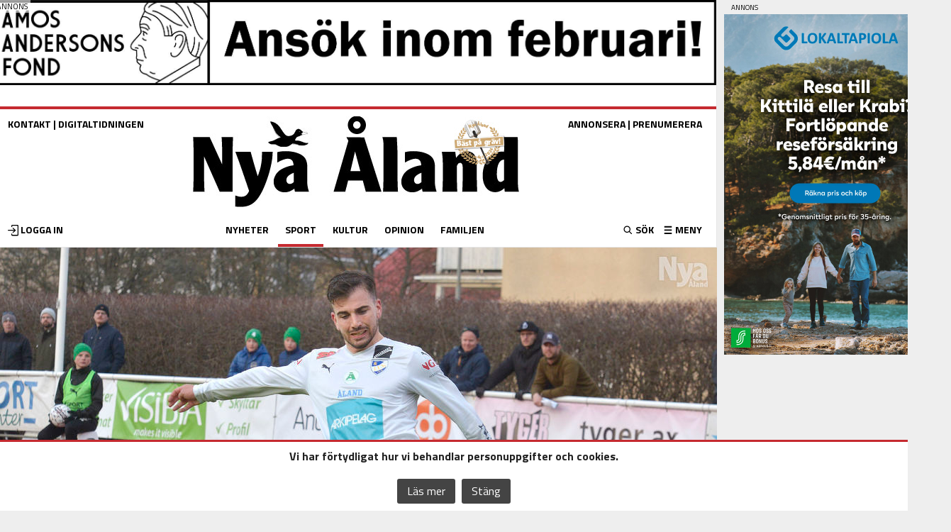

--- FILE ---
content_type: text/html; charset=UTF-8
request_url: https://nyan.ax/ad/?group=3&r=0
body_size: 199
content:
<div class="g g-3"><div class="g-single a-3026"><a onClick="_paq.push(['trackEvent', 'Amos Andersons fond - ansok inom februari', 'Click']);" title="Amos Andersons fond - ansok inom februari " target="_blank" href="https://amosanderson.fi/stipendier/ansokningstider-och-kriterier/"><picture><source media="(min-width:300px) and (max-width:480px)" srcset="https://www.nyan.ax/wp-content/banners/ansokinomfebruari.320.jpg"><source media ="(max-width:1021px)" srcset="https://www.nyan.ax/wp-content/banners/ansokinomfebruari.full.jpg"><img alt="tracking" onload="_paq.push(['trackEvent', 'Amos Andersons fond - ansok inom februari', 'Impression']);" alt="Amos Andersons fond - ansok inom februari" src="https://www.nyan.ax/wp-content/banners/ansokinomfebruari.full.jpg"></picture></a></div></div>

--- FILE ---
content_type: text/html; charset=utf-8
request_url: https://www.google.com/recaptcha/api2/aframe
body_size: 268
content:
<!DOCTYPE HTML><html><head><meta http-equiv="content-type" content="text/html; charset=UTF-8"></head><body><script nonce="-8rrAXKX5AD_PR6_pwSjSg">/** Anti-fraud and anti-abuse applications only. See google.com/recaptcha */ try{var clients={'sodar':'https://pagead2.googlesyndication.com/pagead/sodar?'};window.addEventListener("message",function(a){try{if(a.source===window.parent){var b=JSON.parse(a.data);var c=clients[b['id']];if(c){var d=document.createElement('img');d.src=c+b['params']+'&rc='+(localStorage.getItem("rc::a")?sessionStorage.getItem("rc::b"):"");window.document.body.appendChild(d);sessionStorage.setItem("rc::e",parseInt(sessionStorage.getItem("rc::e")||0)+1);localStorage.setItem("rc::h",'1770149517827');}}}catch(b){}});window.parent.postMessage("_grecaptcha_ready", "*");}catch(b){}</script></body></html>